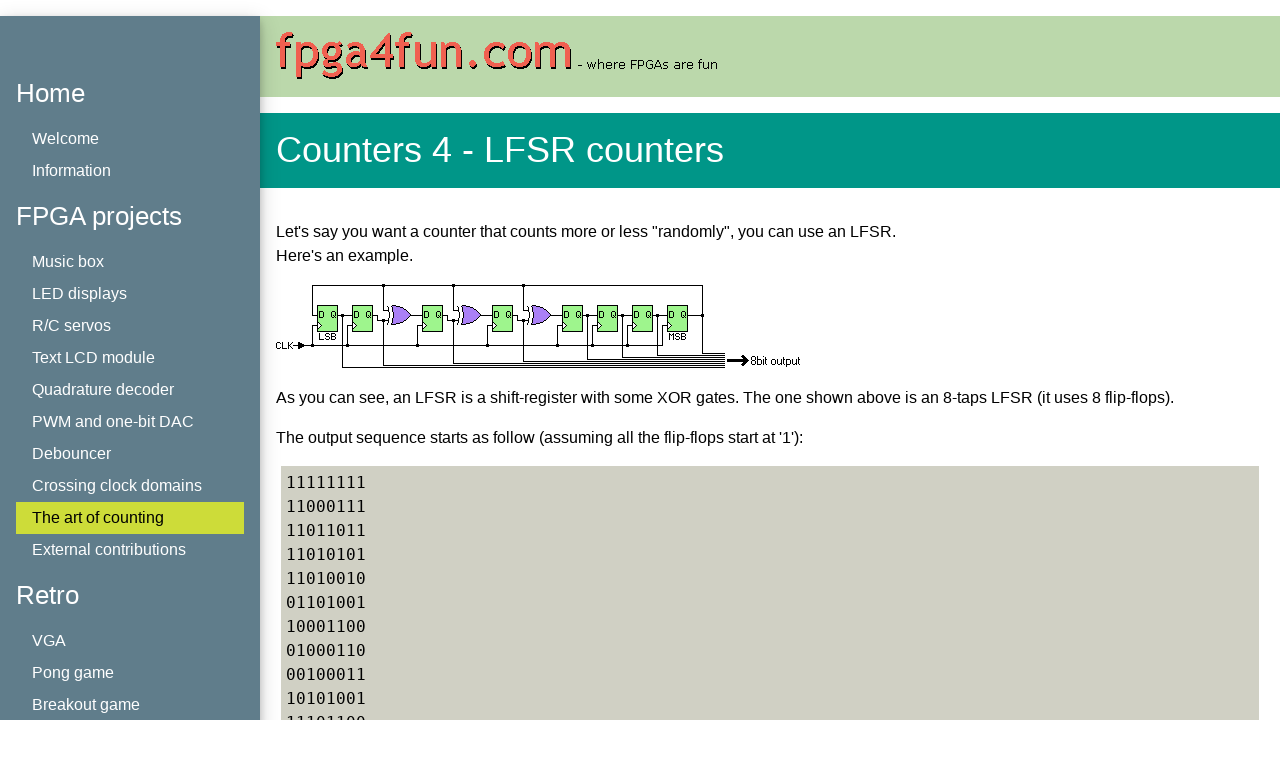

--- FILE ---
content_type: text/html
request_url: https://www.fpga4fun.com/Counters4.html
body_size: 7420
content:
<!doctype html>
<html lang="en">
<head>
<meta charset="utf-8">
<meta name="viewport" content="width=device-width, initial-scale=1">
<meta name="msapplication-config" content="none"/>
<title>fpga4fun.com - Counters 4 - LFSR counters</title>
<link rel="stylesheet" href="/w3.css">
</head>

<body>
<nav class="w3-sidenav w3-collapse w3-blue-grey w3-container w3-card-4 w3-left" style="width:260px;" id="mySidenav">
  <a href="javascript:void(0)" onclick="w3_close()" class="w3-closenav w3-large w3-hide-large">Close &times;</a>
<br>
<br>
<h4>Home</h4>
<a href='/'>Welcome</a>
<a href='/SiteInformation.html'>Information</a>

<h4>FPGA projects</h4>
<a href='/MusicBox.html'>Music box</a>
<a href='/Opto.html'>LED displays</a>
<a href='/RCServos.html'>R/C servos</a>
<a href='/TextLCDmodule.html'>Text LCD module</a>
<a href='/QuadratureDecoder.html'>Quadrature decoder</a>
<a href='/PWM_DAC.html'>PWM and one-bit DAC</a>
<a href='/Debouncer.html'>Debouncer</a>
<a href='/CrossClockDomain.html'>Crossing clock domains</a>
<a class="w3-lime" href='/Counters.html'>The art of counting</a>
<a href='/ExternalContributions'>External contributions</a>

<h4>Retro</h4>
<a href='/VGA.html'>VGA</a>
<a href='/PongGame.html'>Pong game</a>
<a href='/BreakoutGame.html'>Breakout game</a>
<a href='/OPL.html'>OPL FM music</a>

<h4>Interfaces</h4>
<a href='/SerialInterface.html'>RS-232</a>
<a href='/JTAG.html'>JTAG</a>
<a href='/I2C.html'>I2C</a>
<a href='/EPP.html'>EPP</a>
<a href='/SPI.html'>SPI</a>
<a href='/SD.html'>SD card</a>
<a href='/PCI.html'>PCI</a>
<a href='/PCI-Express.html'>PCI Express</a>
<a href='/10BASE-T.html'>Ethernet</a>
<a href='/HDMI.html'>HDMI</a>
<a href='/SDRAM.html'>SDRAM</a>

<h4>Advanced</h4>
<a href='/digitalscope.html'>Digital oscilloscope</a>
<a href='/GraphicLCDpanel.html'>Graphic LCD panel</a>
<a href='/DDS.html'>Direct Digital Synthesis</a>
<a href='/CNC.html'>CNC steppers</a>
<a href='/spoc.html'>Spoc CPU core</a>

<h4>Hands-on</h4>
<a href='/Hands-on_Flashy.html'>A simple oscilloscope</a>

<hr>
<h4>FPGA introduction</h4>
<a href='/FPGAinfo1.html'>What are FPGAs?</a>
<a href='/FPGAinfo2.html'>How FPGAs work</a>
<a href='/FPGAinfo3.html'>Internal RAM</a>
<a href='/FPGAinfo4.html'>FPGA pins</a>
<a href='/FPGAinfo5.html'>Clocks and global lines</a>
<a href='/FPGAinfo6.html'>Download cables</a>
<a href='/FPGAinfo7.html'>Configuration</a>
<a href='/FPGAinfo8.html'>Learn more</a>

<h4>FPGA software</h4>
<a href='/FPGAsoftware1.html'>Design software</a>
<a href='/FPGAsoftware2.html'>Design-entry</a>
<a href='/FPGAsoftware3.html'>Simulation</a>
<a href='/FPGAsoftware4.html'>Pin assignment</a>
<a href='/FPGAsoftware5.html'>Synthesis and P&amp;R</a>

<h4>FPGA electronic</h4>
<a href='/SMD.html'>SMD technology</a>
<a href='/oscillators.html'>Crystals and oscillators</a>

<h4>HDL info</h4>
<a href='/HDLtutorials.html'>HDL tutorials</a>
<a href='/VerilogTips.html'>Verilog tips</a>
<a href='/VHDLTips.html'>VHDL tips</a>

<h4>Quick-start guides</h4>
<a href='/ISEQuickStart.html'>ISE</a>
<a href='/QuartusQuickStart.html'>Quartus-II</a>

<h4>Site</h4>
<!--<a href='news.html'>News</a>-->
<a href='https://forum.fpga4fun.com'>Forum</a>
<a href='/Links.html'>Links</a>
<br>
</nav>

<div class="w3-main" style="margin-left:260px">
<div class="w3-panel w3-blue-grez"><p><img src="/images/header1.gif" alt="fpga4fun.com"><img src="/images/header2.gif" alt="where FPGAs are fun"></p></div>

<div class="w3-panel w3-teal"><span class="w3-opennav w3-xlarge w3-hide-large" onclick="w3_open()">&#9776;</span>
<h2>Counters 4 - LFSR counters</h2></div><div class="w3-container">
<p>Let's say you want a counter that counts more or less "randomly", you can use an LFSR.<br>
Here's an example.</p>
<p><img src="images/LFSR.gif"></p>

<p>As you can see, an LFSR is a shift-register with some XOR gates.
The one shown above is an 8-taps LFSR (it uses 8 flip-flops).</p>

<p>The output sequence starts as follow (assuming all the flip-flops start at '1'):</p>
<pre>
11111111
11000111
11011011
11010101
11010010
01101001
10001100
01000110
00100011
10101001
11101100
01110110
00111011
10100101
...
</pre>

<p>Here's this LFSR source code.</p>
<pre>
<b>module</b> LFSR8_11D(
  <b>input</b> clk,
  <b>output</b> <b>reg</b> [7:0] LFSR = 255   // put here the initial value
);

<b>wire</b> feedback = LFSR[7];

<b>always</b> @(<b>posedge</b> clk)
<b>begin</b>
  LFSR[0] <= feedback;
  LFSR[1] <= LFSR[0];
  LFSR[2] <= LFSR[1] ^ feedback;
  LFSR[3] <= LFSR[2] ^ feedback;
  LFSR[4] <= LFSR[3] ^ feedback;
  LFSR[5] <= LFSR[4];
  LFSR[6] <= LFSR[5];
  LFSR[7] <= LFSR[6];
<b>end</b>
<b>endmodule</b>
</pre>

<p>Notice that we made it start at 255.
That's because 0 is a dead-end state, so we can choose any start value but 0.
After that, the LFSR changes value at each clock cycle but never reaches 0, so it goes through only 255 8bit values (out of 256 possible combinations of a 8bit output) before starting again.</p>

<p>Now, instead of outputting the full eight bits, we could output just one bit (i.e. choose any of the flip-flops to make the output, keep the other seven internal).
That generates a string of 255 0's and 1's that looks random (although it repeats itself after 255 clocks).
Useful for a noise generator...</p>

<h5>Customization</h5>
<p>You can tweak the LFSR:
<ul>
<li>Select a different number of taps (we chose 8 above).</li>
<li>Change the way the feedback network is wired - like change the number XOR gates, where they are placed, or replace XOR gates by XNOR.</li>
</ul>

<p>Certain feedback configurations will create islands of possible values.
For example, this LFSR looks similar to the first one but loops through only 30 values.</p>

<pre>
<b>module</b> LFSR8_105(
  <b>input</b> clk,
  <b>output</b> <b>reg</b> [7:0] LFSR = 255
);

<b>wire</b> feedback = LFSR[7];

<b>always</b> @(<b>posedge</b> clk)
<b>begin</b>
  LFSR[0] <= feedback;
  LFSR[1] <= LFSR[0];
  LFSR[2] <= LFSR[1] ^ feedback;
  LFSR[3] <= LFSR[2];
  LFSR[4] <= LFSR[3];
  LFSR[5] <= LFSR[4];
  LFSR[6] <= LFSR[5];
  LFSR[7] <= LFSR[6];
<b>end</b>
<b>endmodule</b>
</pre>

<p>It is also possible to add a bit of logic in the feedback so that the LFSR reaches all possible states.</p>

<pre>
<b>module</b> LFSR8_11D(
  <b>input</b> clk,
  <b>output</b> <b>reg</b> [7:0] LFSR = 255
);

<b>wire</b> feedback = LFSR[7] ^ (LFSR[6:0]==7'b0000000);  // modified feedback allows reaching 256 states instead of 255

<b>always</b> @(<b>posedge</b> clk)
<b>begin</b>
  LFSR[0] <= feedback;
  LFSR[1] <= LFSR[0];
  LFSR[2] <= LFSR[1] ^ feedback;
  LFSR[3] <= LFSR[2] ^ feedback;
  LFSR[4] <= LFSR[3] ^ feedback;
  LFSR[5] <= LFSR[4];
  LFSR[6] <= LFSR[5];
  LFSR[7] <= LFSR[6];
<b>end</b>
<b>endmodule</b>
</pre>

<h5>LFSR testbench</h5>
<p>He's a small Windows utility to experiment easily with LFSRs.</p>
<img src="images/LFSR testbench.gif">

<p>Download it <a href="files/LFSRTestbench.zip">here</a>.</p>
<br><br><ul class="w3-pagination w3-khaki w3-border w3-xlarge w3-round"><li><a href="Counters5.html">Counters 5 - The carry chain &#10095;</a></li></ul><br><br></div>
</div>

<script>
function w3_open() {document.getElementById("mySidenav").style.display = "block";}
function w3_close() {document.getElementById("mySidenav").style.display = "none";}
</script>
     
</body>
</html>
